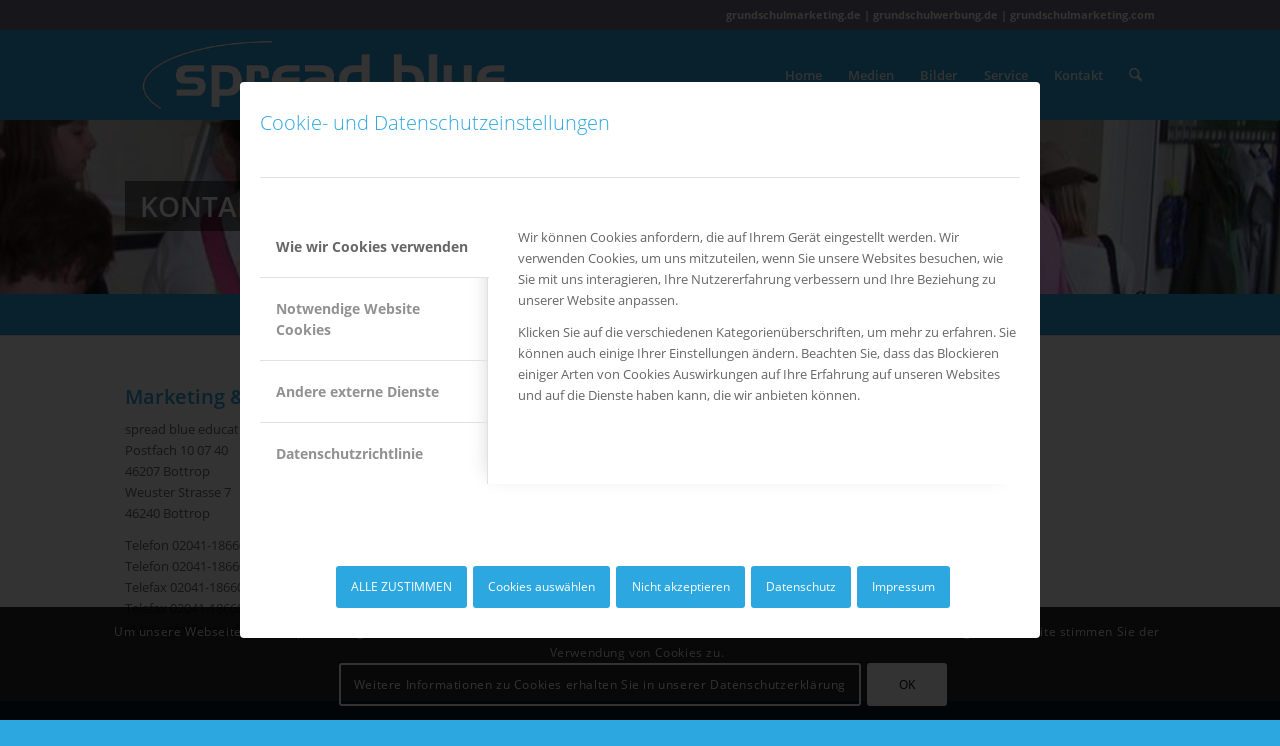

--- FILE ---
content_type: text/css
request_url: https://www.grundschulmarketing.de/wp-content/uploads/dynamic_avia/avia_posts_css/post-1167.css?ver=ver-1767182299
body_size: 654
content:
.avia-section.av-jrq4ml1f-4c97d56282940ff17145b5ca3cbcd2a4{background-color:#2da7e0;background-image:unset} .flex_column.av-3szfrj-94a1d7ec7b1e8049d5e277071427c6c8{border-radius:0px 0px 0px 0px;padding:0px 0px 0px 0px} .flex_column.av-2l95dr-97ce90afc947c467e9f38b6e8625cfc8{border-radius:0px 0px 0px 0px;padding:0px 0px 0px 0px} .avia-section.av-2z5u2n-5a1e821ac3f43f0c2c22d89aa64eeeeb{background-color:#2da7e0;background-image:unset} .flex_column.av-6zut7z-7ca09dc2d9fe2efacd295d541383e0d1{border-radius:0px 0px 0px 0px;padding:0px 0px 0px 0px} .av_font_icon.av-jkmge396-d67fe5706bba724bd10342076b01fe5a{color:#ffffff;border-color:#ffffff}.avia-svg-icon.av-jkmge396-d67fe5706bba724bd10342076b01fe5a svg:first-child{stroke:#ffffff;fill:#ffffff}.av_font_icon.av-jkmge396-d67fe5706bba724bd10342076b01fe5a .av-icon-char{font-size:40px;line-height:40px;width:40px} .flex_column.av-5cojen-542dce028523dc8260fb28d7fb52f0e4{border-radius:0px 0px 0px 0px;padding:0px 0px 0px 0px} .av_font_icon.av-jkmge396-12-6bade69b7fb7f6016b7fcc0df9190301{color:#ffffff;border-color:#ffffff}.avia-svg-icon.av-jkmge396-12-6bade69b7fb7f6016b7fcc0df9190301 svg:first-child{stroke:#ffffff;fill:#ffffff}.av_font_icon.av-jkmge396-12-6bade69b7fb7f6016b7fcc0df9190301 .av-icon-char{font-size:40px;line-height:40px;width:40px} .flex_column.av-559h7j-7e318dea4102269b24593b192fcaa263{border-radius:0px 0px 0px 0px;padding:0px 0px 0px 0px} .av_font_icon.av-lq0qq3vn-c3313012c3f904df7fa8c6145fd9f409{color:#ffffff;border-color:#ffffff}.avia-svg-icon.av-lq0qq3vn-c3313012c3f904df7fa8c6145fd9f409 svg:first-child{stroke:#ffffff;fill:#ffffff}.av_font_icon.av-lq0qq3vn-c3313012c3f904df7fa8c6145fd9f409 .av-icon-char{font-size:40px;line-height:40px;width:40px} .flex_column.av-2vbsxr-5261702d09f6be4bbc5770ddda3907d7{border-radius:0px 0px 0px 0px;padding:0px 0px 0px 0px} .av_font_icon.av-jkmge396-10-f9babcaf1a49ff058704e1a7fcd7876e{color:#ffffff;border-color:#ffffff}.avia-svg-icon.av-jkmge396-10-f9babcaf1a49ff058704e1a7fcd7876e svg:first-child{stroke:#ffffff;fill:#ffffff}.av_font_icon.av-jkmge396-10-f9babcaf1a49ff058704e1a7fcd7876e .av-icon-char{font-size:40px;line-height:40px;width:40px} .flex_column.av-jxrm0fnx-a2325517d1189be392bcfcb1f5718fb3{border-radius:0px 0px 0px 0px;padding:20px 20px 20px 20px;background-color:rgba(123,176,231,0.52)} #top .av_textblock_section.av-ji1qv3jz-fbf55c9faeaea85b36ad5813ade82d88 .avia_textblock{color:#ffffff} #top .hr.hr-invisible.av-3abpnz-ee6fc8630f6cacdf7caf186d3cea12a9{height:50px} .flex_column.av-jxrm0fnx-9-255888f5da0e86b12bd4bfd7f94a050b{border-radius:0px 0px 0px 0px;padding:20px 20px 20px 20px;background-color:#5272e5} #top .av_textblock_section.av-ji1qv3jz-8-497b145fb1cf0c85d872bb047bc416a1 .avia_textblock{color:#ffffff} #top .hr.hr-invisible.av-3abpnz-7-ad2009d8c78735956988f22f0770d45d{height:50px}

--- FILE ---
content_type: text/css
request_url: https://www.grundschulmarketing.de/wp-content/uploads/dynamic_avia/avia_posts_css/post-6210.css?ver=ver-1767179381
body_size: 32
content:
.avia-section.av-me2mrixb-0d8295027e7ebb780e5a0c63c4d28306{background-color:#2da7e0;background-image:unset} .avia-section.av-a2cjq-0df662d6e21630fa140187718a6cb37c{background-color:#2da7e0;background-image:unset}